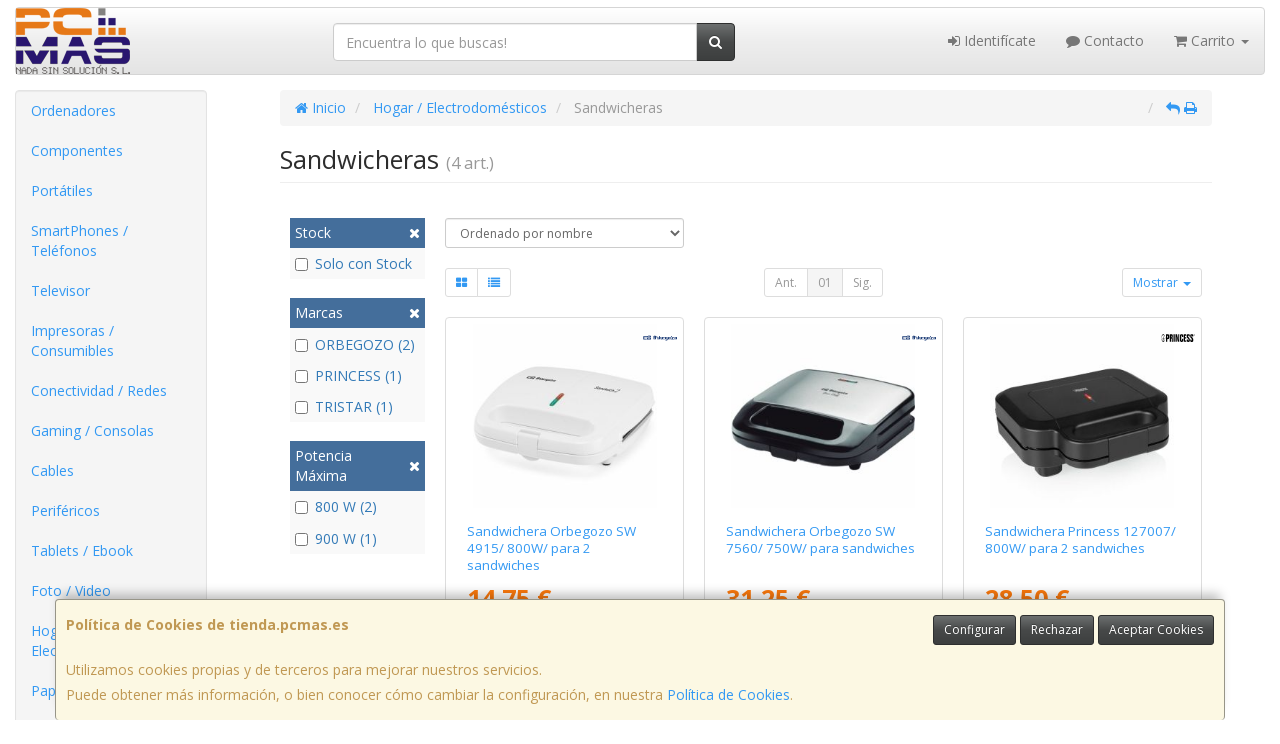

--- FILE ---
content_type: image/svg+xml
request_url: https://imagenes.web4pro.es/marcas/svg/tristar.svg
body_size: 4889
content:
<svg xmlns="http://www.w3.org/2000/svg" xml:space="preserve" id="Layer_1" x="0" y="0" style="enable-background:new 0 0 568.7 151.3" version="1.1" viewBox="0 0 568.7 151.3"><style>.st0{fill:#fff}</style><path d="M228 29.9c0-11.1-8.9-20.1-19.8-20-10.9.1-19.7 9-19.7 19.8 0 10.9 8.9 19.9 19.8 19.9 10.8.1 19.7-8.8 19.7-19.7zM73.6 44.7c4.9-3.6 9.5-7 14.2-10.4l13.8 10.2c.1 0 .2-.1.2-.1-1.8-5.4-3.6-10.9-5.3-16.3 4.7-3.4 9.3-6.7 14.2-10.2-.8 0-1.2-.1-1.6-.1H94.3c-.8 0-1.2-.2-1.4-1-1.5-4.8-3-9.5-4.6-14.2-.1-.4-.3-.7-.5-1.4-1.7 5.2-3.3 10.1-4.8 15-.4 1.2-.9 1.7-2.2 1.7-4.8-.1-9.5 0-14.3 0-.4 0-.8 0-1.5.1 4.9 3.5 9.4 6.9 14 10.2-1.8 5.3-3.6 10.7-5.4 16.5z" class="st0"/><path d="M97.2 150.3c0-19.6 0-39.2.1-58.8 0-10.4.1-20.7.1-31.1v-1.3h1.4c16.9 0 33.8 0 50.6.1 6.8 0 13.4 1.3 19.5 4.4 9.2 4.7 14.3 12.4 15.7 22.5 1.1 8.1-.3 15.8-4.9 22.7-2.4 3.6-5.5 6.5-9.2 8.8l-1.5.9c7.1 10.6 14.1 21.2 21.1 31.8h-31c0-.1-.1-.2-.1-.3-6.1-9-12.2-18.1-18.3-27.1-.3-.4-1-.8-1.5-.8-3.8-.1-7.6 0-11.4 0-.3 0-.7.1-1.1.1v22.6c0 1.8 0 3.7.1 5.5H97.2zm29.5-51.6c.3 0 .6.1.9.1 6.4 0 12.7.1 19.1-.1 1.5 0 3.2-.5 4.5-1.2 2.9-1.6 4.2-5.2 3.3-8.3-.9-3.4-3.9-5.6-7.5-5.6h-19.2c-.3 0-.7.1-1.1.1v15zm361.9 51.6c-.6-1.7-1.2-3.5-1.8-5.2-3.7-9.9-7.5-19.8-11.3-29.7-.2-.5-.3-1-.3-1.5V59.1c.5 0 .9-.1 1.3-.1 17 0 34 0 51 .1 7 0 13.7 1.4 20 4.6 8 4.2 12.9 10.8 14.8 19.6 1.9 9.1.8 17.6-4.4 25.5-2.4 3.7-5.6 6.6-9.4 8.9-.4.2-.7.5-1.2.7 1.7 2.6 3.3 5.1 4.9 7.6 5 7.8 10.1 15.6 15.1 23.4.1.2.3.4.5.6-.3.1-.6.2-1 .2h-30.5c-5.7-9.1-11.5-18.1-17.2-27.2-.7-1.1-1.4-1.5-2.7-1.4-3.6.1-7.2 0-10.8 0h-1.4v27.1c0 .5-.1 1-.1 1.5-5.1.1-10.3.1-15.5.1zm26.6-66.7h-9.7c-.9 0-1.2.2-1.2 1.2 0 4.2.1 8.5 0 12.7 0 1.1.3 1.3 1.4 1.3h18.2c1 0 1.9-.1 2.8-.3 3.7-.9 6.2-4.5 5.8-8-.4-3.9-3.7-6.8-7.8-6.9h-9.5zm-144.9 66.7c.9-2.4 1.7-4.9 2.6-7.3 10.5-27.6 21-55.1 31.5-82.7.4-1 .8-1.2 1.8-1.2h41.5c1 0 1.4.4 1.8 1.3 11.3 29.7 22.6 59.3 33.9 89 .1.3.3.6.4 1h-31.4c-1.7-4.3-3.4-8.5-5-12.8-.3-.8-.7-1.2-1.6-1.2h-37.6c-.8 0-1.2.2-1.5 1-.8 2.2-1.7 4.3-2.5 6.5s-1.6 4.3-2.4 6.5c-10.6-.1-21-.1-31.5-.1zm69.4-32.8c-4.2-11.3-8.4-22.4-12.7-33.8-4.3 11.5-8.5 22.6-12.8 33.8h25.5zm-209.1 32.8v-21.4h54.8c1.8 0 3.5-.3 4.9-1.6 2-1.7 2.7-4.4 1.8-6.9-.9-2.4-3.2-4-6-4h-26.4c-4.2 0-8.4-.5-12.4-1.9-9.4-3.1-14.9-9.7-16.8-19.3-1.1-5.6-1.2-11.1.8-16.6 2.6-7.1 7.8-11.9 14.4-15.1 6.7-3.3 13.9-4.6 21.3-4.6h39c.3 0 .6 0 1 .1v24.5h-41.1c-3.2 0-5.5 1.6-6.4 4.3-1.3 4 1.7 8.1 6.1 8.1 8.7 0 17.4-.1 26 .1 3.8.1 7.6.5 11.3 1.2 7 1.4 13.1 4.8 17 11.1 5.9 9.6 6.1 24.8-6.9 34-5.7 4-12.2 6.1-19 7.2-1.9.3-3.8.5-5.7.7-19.3.1-38.5.1-57.7.1zM.9 59.1h90.4v24.5H60.7v66.7h-29V83.7H2.5c-.5 0-1-.1-1.6-.1V59.1z"/><path d="M336.2 150.3c0-.6-.1-1.1-.1-1.7V85.3c0-1.6 0-1.6-1.6-1.6h-22V59.2h86.6c-.2.4-.3.8-.4 1.2-2.8 7.4-5.5 14.7-8.3 22.1-.3.9-.7 1.2-1.7 1.2h-23.9v66.6h-28.6zm-143 0c0-.5-.1-1-.1-1.4V59.2h31.5c0 .3.1.7.1 1v90.2c-10.6-.1-21.1-.1-31.5-.1z"/><path d="M.9 83.6c.5 0 1 .1 1.6.1h29.2v66.6H1C.9 128 .9 105.8.9 83.6zm503.3 66.7c0-.5.1-1 .1-1.5v-27.1h1.4c3.6 0 7.2.1 10.8 0 1.3 0 2 .3 2.7 1.4 5.7 9.1 11.5 18.2 17.2 27.2h-32.2z" class="st0"/><path d="M30.4 1c.5 1.6.9 3.3 1.4 4.9 1.1 3.6 2.3 7.1 3.4 10.7.3.8.6 1.1 1.5 1.1h15.9c0 .1.1.2.1.2-.3.3-.6.5-1 .8-4 2.9-7.9 5.7-11.9 8.5-.8.6-1 1.1-.6 2.1 1.6 4.8 3.2 9.5 4.7 14.3.1.3.1.5.3 1.1-4.8-3.6-9.4-6.9-14.1-10.4-4.6 3.4-9.2 6.8-13.8 10.1-.1 0-.1-.1-.2-.1.2-.7.4-1.4.6-2.2 1.4-4.3 2.8-8.7 4.2-13 .3-.9.2-1.3-.6-1.9-3.8-2.7-7.6-5.5-11.5-8.3-.4-.3-.9-.7-1.6-1.2.7 0 1.1-.1 1.5-.1H23c1.2 0 1.7-.3 2.1-1.5L29.9.8c.4.2.5.2.5.2zm115 0c.7 2.2 1.3 4.4 2 6.6.9 3 2 6 2.9 9 .3.8.6 1.1 1.5 1.1h15.9c0 .1.1.2.1.2-.4.3-.7.6-1.1.8-4 2.9-8 5.8-12 8.6-.6.5-.8.8-.5 1.6 1.6 4.7 3.1 9.5 4.7 14.2.1.4.2.7.5 1.5-4.9-3.6-9.5-7-14.2-10.4-4.6 3.4-9.2 6.8-14.1 10.3.2-.7.2-1.1.4-1.5 1.5-4.7 3-9.3 4.6-14 .3-.9.2-1.3-.6-1.9-3.9-2.8-7.8-5.6-11.6-8.4-.4-.3-.8-.6-1.4-1 .7 0 1.1-.1 1.5-.1h14.6c1 0 1.4-.3 1.6-1.2 1.6-5 3.2-10 4.9-15 0-.1 0-.3.1-.5 0 .1.1.1.2.1z"/><path d="M126.7 150.3c0-1.8-.1-3.7-.1-5.5v-22.6c.4 0 .8-.1 1.1-.1h11.4c.5 0 1.2.4 1.5.8 6.1 9 12.2 18 18.3 27.1.1.1.1.2.1.3h-32.3zm275 0c.8-2.2 1.6-4.3 2.4-6.5.8-2.2 1.7-4.3 2.5-6.5.3-.8.7-1 1.5-1h37.6c.9 0 1.3.3 1.6 1.2 1.6 4.3 3.3 8.5 5 12.8h-50.6z" class="st0"/><path d="M228 29.9c0 10.9-8.9 19.7-19.7 19.7-10.9 0-19.8-8.9-19.8-19.9 0-10.8 8.8-19.7 19.7-19.8 10.8-.1 19.8 8.9 19.8 20zM73.6 44.7c1.9-5.8 3.6-11.2 5.4-16.7-4.6-3.4-9.2-6.7-14-10.2.7 0 1.1-.1 1.5-.1 4.8 0 9.5-.1 14.3 0 1.3 0 1.8-.4 2.2-1.7 1.5-4.9 3.1-9.8 4.8-15 .2.6.4 1 .5 1.4 1.5 4.7 3.1 9.5 4.6 14.2.2.8.6 1 1.4 1h14.8c.4 0 .8 0 1.6.1-4.9 3.5-9.5 6.8-14.2 10.2 1.8 5.4 3.6 10.9 5.3 16.3-.1 0-.2.1-.2.1L87.8 34.1c-4.7 3.6-9.3 7-14.2 10.6z"/><path d="M126.7 98.7v-15c.4 0 .7-.1 1.1-.1H147c3.6 0 6.6 2.3 7.5 5.6.9 3.1-.4 6.7-3.3 8.3-1.3.7-3 1.2-4.5 1.2-6.4.1-12.7.1-19.1.1-.3 0-.6 0-.9-.1zm388.5-15.1h9.5c4.1.1 7.4 2.9 7.8 6.9.4 3.6-2.1 7.1-5.8 8-.9.2-1.9.3-2.8.3h-18.2c-1 0-1.4-.2-1.4-1.3.1-4.2.1-8.5 0-12.7 0-1 .3-1.2 1.2-1.2 3.2.1 6.5 0 9.7 0zm-75.5 33.9h-25.5c4.3-11.2 8.5-22.3 12.8-33.8 4.3 11.4 8.4 22.5 12.7 33.8z" class="st0"/></svg>

--- FILE ---
content_type: image/svg+xml
request_url: https://imagenes.web4pro.es/marcas/svg/princess.svg
body_size: 6043
content:
<svg xmlns="http://www.w3.org/2000/svg" xml:space="preserve" style="enable-background:new 0 0 813.7 205.6" viewBox="0 0 813.7 205.6"><path d="M8.7 94c.5-4.6.9-9.1 1.5-13.7 2.4-17.9 6.9-35.2 16.8-50.6 3.3-5.2 7.3-9.8 12.5-13.3 9.7-6.5 20.4-6.3 29.8.9 8 6.1 13.1 14.3 17.2 23.2 6.1 13.2 9.4 27.2 11.1 41.5 2.1 17.9 1.7 35.8-1.5 53.6-3 16.5-7.9 32.4-18.3 45.9-2.8 3.6-6.3 7-10 9.6-9.1 6.5-19.5 6.2-28.6-.3-7.4-5.2-12.3-12.4-16.4-20.3-6.5-12.5-10-25.9-12.1-39.7-.8-5.7-1.3-11.5-2-17.2V94zm87.6 9.6c0-9.6-1.1-19-3.5-28.2-3.3-13-8.6-24.9-18.3-34.5-11.8-11.7-27.1-12.3-39.7-1.5-6.8 5.8-11.6 13.2-15 21.4-10.5 25.6-11.1 51.6-3.2 77.9 3.1 10.4 8.1 19.8 15.8 27.6 12.6 12.7 28.3 13.1 41.5 1.1 4.6-4.2 8.2-9.3 11.1-14.8 8.2-15.4 11.1-31.8 11.3-49zM407.8 139c.1-1.2.2-2.5.2-3.7v-115c0-5.6 1.8-7.3 7.4-7.3h20.5v181.4c-.8 0-1.6.1-2.4.1h-27.8c-4.8 0-7.3-2.1-8.2-6.8-7.5-37.3-15.1-74.6-22.6-111.8-.4-2.2-.9-4.4-1.9-6.5v124.9c-.8.1-1.2.3-1.7.3h-20.1c-4.2 0-6.4-2.3-6.4-6.5V19.6c0-4.3 2.2-6.5 6.6-6.5h24.4c4.5 0 7.1 2.1 8 6.5 5.1 25.6 10.1 51.3 15.1 76.9 2.7 13.8 5.5 27.6 8.2 41.4.1.4.2.8.4 1.2 0-.1.1-.1.3-.1zm-172.3 55.4c-8.4 0-16.5.1-24.5-.1-3.1-.1-5.1-2.4-5.2-5.6V18.9c.1-3.7 2.1-5.9 5.8-5.9 13.4.1 26.9.1 40.3.4 5.7.1 11.3 1.5 16.4 4.4 7.4 4.3 10.6 11.4 11.9 19.5.6 3.7 1 7.5 1 11.3 0 9.7 0 19.5-.5 29.2-.2 3.3-1.3 6.6-2.6 9.7-2.5 6.1-7.2 9.9-14.1 11.5.6.3.8.5 1 .5 8.3 2 12.9 7.7 14.7 15.6 1.3 5.8 2 11.8 2.1 17.7.3 15.8 0 31.6.2 47.4 0 4.6.6 9.2.9 14.2-.1 0-.8.1-1.6.1-7.6-.1-15.1-.1-22.7-.2-4.2 0-6.3-2.2-6.3-6.5v-61.4c0-7.3-2.7-10.1-10-10.3-2.2-.1-4.5 0-6.9 0 .1 26.2.1 52.1.1 78.3zm0-111.4h7.5c4.5 0 6.8-1.5 7.4-5.9.7-5.9.9-11.8 1-17.8 0-2.9-.5-5.8-1.2-8.6-.5-2.3-2.1-4.2-4.6-4.4-3.3-.3-6.7-.1-10.1-.1V83zm486.6 54.2c0 5.8-.1 11.1 0 16.5 0 1.7.4 3.5.9 5.2 1.3 4.2 3.8 6.1 7.7 6 3.8-.1 6.4-2.2 7.3-6.4 1.4-6.4 1.2-12.8-.6-19.1-1.9-6.7-5.8-12.2-10.6-17-5.4-5.5-11.1-10.7-16.5-16.3-10.9-11.5-16.4-25.4-17.7-41-.9-10.8-.6-21.5 2-32.1 3.4-13.5 12.2-21 25.8-22.8 7.6-1 15.2-1 22.8.7 10.7 2.4 17.7 8.8 21.2 19 4.2 12.2 3.1 24.9 3.2 37.7-1.1.1-2 .1-2.9.1h-19.1c-5 0-6.8-1.8-6.9-6.8-.1-3.9-.2-7.9-.9-11.8-1-5.2-5-7.5-9.8-6.3-3.5.8-4.9 3.5-5.5 6.6-2.1 10.1-.4 19.5 6.7 27.3 5.4 5.9 11.3 11.4 17.1 17 9.7 9.5 16.8 20.5 19.9 33.8 2.4 10.2 2.7 20.6 2 31-.4 5.3-1.1 10.6-2.1 15.8-2.8 13.1-10.7 20.9-24.1 22.8-8.8 1.2-17.6 1.3-26.4-.5-11.2-2.3-18.3-9.3-20.9-20.3-1.4-6.1-2-12.4-2.5-18.6-.4-4.8-.1-9.7-.1-14.5 0-3.2 1.9-5.8 4.9-5.9 8.3-.2 16.4-.1 25.1-.1zm-95.8 0c3.5 0 7.1.1 10.6 0 1.9-.1 2.3.6 2.3 2.4 0 4.5 0 9 .2 13.5.1 2 .4 4 1 5.9 1.2 4.1 3.7 6 7.4 6 4-.1 6.7-2.1 7.6-6.4 1.7-7.7 1.1-15.4-1.9-22.7-2.7-6.5-7.5-11.6-12.3-16.5-6.4-6.5-13.1-12.7-18.7-19.8-8-9.8-11.3-21.7-12.4-34.2-.9-10.8-.7-21.6 1.9-32.1C615.6 19 624.7 11 639.3 10c6.5-.5 13.1-.4 19.5.5 13.2 1.8 20.9 10.1 24.2 22.7 1.8 6.9 2.2 14 2.2 21.1v11.4c0 1.2-.1 2-1.6 2-7.2-.1-14.5.1-21.7-.1-3.6-.1-5.2-2.1-5.4-5.7-.2-4.2-.2-8.6-1-12.7-1-5.3-4.8-7.5-9.8-6.4-3.3.8-4.8 3.2-5.4 6.1-2 9.5-1.1 18.6 5.3 26.2 4.7 5.6 10 10.7 15.3 15.7 11.5 10.8 20.4 23.2 23.4 39.1 2.8 15.1 2.6 30.3-.9 45.3-2.9 12.5-10.8 20-23.6 21.9-9 1.3-18 1.4-26.9-.5-11.2-2.4-18.2-9.4-20.7-20.4-1.4-6.4-1.9-13-2.4-19.6-.4-4.3-.1-8.7-.1-13 0-4 2.3-6.3 6.3-6.3 3.4-.2 6.9-.1 10.3-.1zm-100-14.1c0 1 .1 1.8.1 2.5 0 11.4 0 22.7-.1 34.1-.1 6.5-1 12.8-3.2 19-3.3 9.4-9.9 15.3-19.5 17.7-9.1 2.3-18.4 2.2-27.5.4-12.7-2.6-20.1-10.8-22.5-23.2-1.2-6.4-1.8-12.9-1.9-19.4-.2-33.6-.1-67.2-.1-100.8 0-7.4.4-14.8 2.5-22 3.4-11.9 11.2-18.8 23.4-20.9 7.6-1.3 15.2-1.4 22.8 0 14 2.6 22.1 10.6 24.6 24.6.8 4.7 1.4 9.6 1.5 14.4.2 9.3.1 18.7.1 27.9-.3.2-.4.4-.5.4-8 0-15.9.2-23.9.1-3.3-.1-5.1-2.5-5.2-6.4-.1-6.9 0-13.9 0-20.8 0-5.3-3.9-8.6-9-8-2.7.3-4.6 1.7-5.3 4.3-.6 2.2-1 4.6-1 6.9-.1 33.4-.1 66.7 0 100.1 0 2 .3 4 .8 6 .9 3.6 3.2 5.2 6.8 5.2 3.6 0 6.5-2.2 7.4-5.5.2-1 .3-2.1.3-3.1V131c0-5.6 1.9-7.5 7.6-7.6 7.1-.3 14.3-.3 21.8-.3zm-377.5 7.2v64.1h-23.3c-3.9 0-6.1-2.2-6.2-6.1-.1-1.4 0-2.9 0-4.3V19.9c0-4.8 2.1-7 6.9-6.9 12.9.1 25.8.1 38.6.4 6.5.2 12.8 1.7 18.2 5.6 6.3 4.6 8.7 11.4 9.8 18.7.7 4.5 1 9.1 1.1 13.7.1 14.8.1 29.6-.1 44.5-.1 4.4-.8 8.8-1.7 13.1-2.4 11.8-10 18.5-21.7 20.2-5.9.8-11.9.8-17.8 1.1-1.2.1-2.3 0-3.8 0zm.2-84.1v51.2h7c4.4-.1 6.5-1.6 7.6-5.9.3-1.2.7-2.5.7-3.8.2-10 .3-20.1.3-30.1 0-2.5-.7-5.1-1.3-7.6-.5-2.1-1.9-3.7-4.2-3.8-3.2-.2-6.6 0-10.1 0zm452.1-33.1v32.8h-31V83h29.5c.1 1 .2 1.7.2 2.4 0 9.3-.1 18.7.1 28 0 2.3-.8 2.8-2.9 2.8-8.1-.1-16.3 0-24.4 0h-2.5v45.1h31v33.1c-.7 0-1.5.1-2.2.1h-51.7c-4.7 0-6.8-2-6.8-6.7V19.6c0-4.4 2.1-6.6 6.2-6.6h52.9c.4-.1.9 0 1.6.1zm-274.9-.2v181.2c-.4.1-.8.3-1.1.3-7.5 0-15 .1-22.5 0-3.7 0-5.8-2.2-5.9-5.9-.1-1.5 0-3.1 0-4.6V20.8c0-6.2 1.7-7.9 7.9-7.9h21.6z"/><path d="M61.1 110.9c-.7 4.7-1.6 11-2.7 17.2-.3 1.8-1.2 3.5-2.2 5-1.3 2.1-3.3 2.1-4.6 0-1.1-1.9-2.1-4-2.5-6.2-2.7-12.2-2.7-24.4.3-36.6.4-1.8 1.2-3.5 2.2-5.1 1.5-2.4 3.7-2.5 4.8 0 1.5 3.5 2.7 7.2 3.4 10.9.7 4.4.8 8.8 1.3 14.8zm-7.4 32.4H66c2.5 0 3.5 1 3.5 3.5 0 2.2.1 4.3 0 6.5-.1 2.4-1.1 3.5-3.4 3.5H41.2c-2.2 0-3.2-1.1-3.2-3.3v-7c0-2.2 1.1-3.2 3.3-3.2h12.4zM41 131.4c-.4.8-1.1 2.4-1.9 3.9-1.5-.9-3.4-1.5-4.4-2.8-4.8-6.3-7.3-13.5-8-21.3-.2-1.8-.5-4.2 1.7-5.1 2.1-.8 3.4 1.2 4.4 2.6 4.8 6.5 7.3 13.7 8.2 22.7zm40.1-21.3c-1.2 9.2-3.5 17-9.2 23.5-.8.9-2.3 1.2-3.4 1.7-.6-1.2-1.6-2.5-1.6-3.7 0-8.5 3-16 7.9-22.8 1-1.3 2.9-1.9 4.4-2.7.7 1.5 1.4 3.1 1.9 4zM50.8 59.9V48.3c0-2.1.7-3.5 2.9-3.6 1.8-.1 3.2 1.2 3.2 3.5.1 8 .1 15.9 0 23.9 0 2.2-1.4 3.6-3.2 3.4-2.1-.2-2.9-1.6-2.9-3.7V59.9zm744.6-47.4c2.4 1.4 4.3 3.2 5.6 5.6 1.4 2.4 2.1 5 2.1 7.9 0 2.9-.7 5.6-2.1 8-1.4 2.4-3.3 4.3-5.7 5.7-2.4 1.4-5.1 2.1-8 2.1-2.9 0-5.6-.7-7.9-2.1-2.4-1.4-4.3-3.3-5.7-5.7-1.4-2.4-2.1-5-2.1-7.9 0-2.9.7-5.5 2.1-7.9 1.4-2.4 3.3-4.3 5.7-5.7 2.4-1.4 5.1-2.1 8-2.1s5.6.8 8 2.1zm-1.6 24.8c1.9-1.1 3.5-2.7 4.6-4.7 1.1-2 1.7-4.1 1.7-6.5 0-2.4-.5-4.6-1.6-6.5-1.1-1.9-2.6-3.4-4.5-4.6-1.9-1.1-4.1-1.7-6.5-1.7-2.4 0-4.6.6-6.5 1.7-1.9 1.1-3.4 2.7-4.5 4.6-1.1 2-1.6 4.1-1.6 6.5 0 2.4.6 4.5 1.6 6.5 1.1 2 2.6 3.5 4.5 4.6 1.9 1.1 4.1 1.7 6.4 1.7 2.3.1 4.5-.4 6.4-1.6zm1-10.4c-.6.9-1.4 1.6-2.4 2.1l3.8 5.8h-4.6l-3.2-5h-3.1v5h-4.6V17.6h7.5c2.3 0 4.2.6 5.5 1.7 1.3 1.1 2 2.6 2 4.5-.1 1.2-.4 2.2-.9 3.1zm-7-.5c1 0 1.8-.2 2.4-.7.6-.5.9-1.1.9-2 0-.9-.3-1.5-.9-2s-1.4-.7-2.4-.7h-2.6v5.4h2.6z"/></svg>

--- FILE ---
content_type: image/svg+xml
request_url: https://imagenes.web4pro.es/marcas/svg/orbegozo.svg
body_size: 3483
content:
<svg xmlns="http://www.w3.org/2000/svg" xml:space="preserve" id="Layer_1" x="0" y="0" style="enable-background:new 0 0 841.9 129.6" version="1.1" viewBox="0 0 841.9 129.6"><style>.st0{fill-rule:evenodd;clip-rule:evenodd;fill:#1d3d77}</style><path d="M185.5 3.7h-21.6v4.7l-16.1-5.9-55.4 19.7H7.3v81.9h81.9V81.9H32.4s-1.6.1-2.5-1.3c-.9-1.4-1-1.9-.9-2.5V47.9s.2-1.7 1.1-2.6c1-1 1.7-1.1 2.1-1.1h60.5l53.8-18.7h1.8c.2 0 51.1 18.2 51.1 18.2V20.2l-13.9-5.3V3.7z" class="st0"/><path d="M95.7 103.5h103.5V52.1H95.7v51.4zm25.9-29.6h50.9c2.3 0 4.2 1.9 4.2 4.2 0 2.3-1.9 4.2-4.2 4.2h-50.9c-2.3 0-4.2-1.9-4.2-4.2 0-2.3 1.9-4.2 4.2-4.2M803 39.6c-21.3 0-31.2 6.7-31.2 6.7l.1 41.2s.3.7-5.4 3.2c-5.8 2.5-23 2.3-25.5 2.3-2.4 0-13.1.1-14.3-.5-1.2-.6-1.1-1.7-.9-2.4.2-.7 32.6-46.4 33.3-47.7.7-1.3-.2-2.3-.6-2.3-.4-.1-10.3.2-28.4.3-18.1.1-23.3-1.7-23.2-2.2.1-.5 4.6-5.4 4.6-10.9-.1-5.9-4.7-11.8-11.2-12.1-6.6-.3-14.5 3.1-14.5 13s5.3 12.9 6 13.6c.6.7.1 1.8-3.4 4.1-2.8 1.9-8.6 2.5-10.3 2.7v-2.9s-11.5-6.3-30.5-6.3-31.4 6.6-31.4 6.6v44.4s.4 2.5-5.8 2.9c-6.2.3-8.1-5.9-8.1-5.9v-42s-8.5-6.1-30.4-6.1-31.3 6.3-31.3 6.3v42.3c-.1.1-2.4 1.2-5.3 2.5-3.1 1.3-11.5 2.9-14.8 3.3-5.8.7-24 .3-27 0s-3.3-3.6-3.3-3.6V77.7c0-3.1 2.8-4.3 2.8-4.3h35.7V45.7s-11.8-6.2-31-6.2-31.5 6.6-31.5 6.6v43.5c0 .5.4 3.2-5.6 3.2-5.5 0-6.5-2.9-6.6-3.3V45.8s-3.4-2.7-13.7-4.9C430 38.7 416 39.5 416 39.5V13.2s-.3-.1-1 0-3.9 1.4-7 4.4c-3.1 3-7.5 5.4-11.7 5.8-4.3.4-4.6 4.5-4.6 4.5v57.6c-1.3.7-7.5 3.9-9.5 4.1-2.3.3-3.5-1.7-3.5-1.7l-.1-41.1s-8.2-4.4-18.6-5.3c-10.3-1-13.8-2.3-14.2-2.6-.4-.3-.5-1.4.2-2.1.7-.7 7.3-6.4 5.5-12.4-1.8-6-6.3-9.6-12-9.3-5.6.3-11.3 2.4-12.5 10.4-1.2 8 3.3 13.2 4 13.9.7.7.8 1.5.3 2.2-.5.6-8.7 3.5-9.1 3.6v-28s-10-7.8-33.2-7.8c-23.3 0-34.1 8.4-34.1 8.4v72.7s10.4 8.3 34.1 8.3c23.7 0 33.2-8 33.2-8V53.5c1.2-.7 12.3-6.9 13.8-7.7 1.5-.8 2.7-.3 5.9.4s6.6-.1 9.2 0c2.6.1 2.6 1.5 2.8 2.9.3 1.4.7 39.9.7 44.7 0 4.8 4.9 5.8 14.8 5.7 9.3-.1 21.4-5.4 23-6.2 1.6.7 13.9 6 30.7 6 17.9 0 23.8-4.1 23.8-4.1l.4-.3c.4.5 4.4 5.5 12.6 5.5 8.7 0 11.9-4.8 12.4-4.8s9.1 4.4 34.2 4.4c24.8 0 34.9-6.5 35.2-6.6.4.3 8.7 5.5 19.7 5.3 11.2-.2 15.9.2 16.5 2.7.9 3.4.2 11.3-4.9 13.6-5.6 2.4-13.8 2.1-16.1 2-2.2-.1-5.5 4.1-1 7.4 4.8 3.5 18.4 3 28.4 1.7 10.8-1.4 16.7-6.8 17.8-8.6 1.6-2.5-.5-15.1 1.4-17 1.7-1.7 5.1-.1 10-.3 5.5-.3 10.6-4.7 10.6-4.7s3.3 4.5 23.7 4.5 31.1-7.1 31.1-7.1l-.4-36.1c1.2-.4 6-1.9 11.7-4.1 6.6-2.6 9.8-6.2 10.7-6.4.9-.2 2.8.2 5.1.7 5.7 1.2 16.7.2 17.8.7 1.2.5.8 2 .8 2S692.7 95.5 691.9 97c-.8 1.5 1.8 2.6 2.3 2.7.5.1 19.5.1 47.8.1 28.3 0 31.5-5.3 32-5.3s7.4 5.2 29 5.2 31.6-6.5 31.6-6.5V46.1c-.1 0-10.3-6.5-31.6-6.5m-312.6 9.8c0-2.1 1.7-3.8 3.8-3.8h6.1c2.1 0 3.8 1.7 3.8 3.8V62c0 2.1-1.7 3.8-3.8 3.8h-6.1c-2.1 0-3.8-1.7-3.8-3.8V49.4zM292.9 90h-8.1c-1.9 0-3.4-1.5-3.4-3.4V22c0-1.9 1.5-3.4 3.4-3.4h8.1c1.9 0 3.4 1.5 3.4 3.4v.6c-3.4 1.3-13.1 5.9-13.1 17.4 0 11.5 9.8 16.1 13.1 17.3v29.3c0 1.9-1.5 3.4-3.4 3.4m3.4-58.8v18c-1.8-.9-5.2-3.5-5.2-9.5 0-5.9 3.4-7.8 5.2-8.5m46.6-1.4c-.4 4.3-3.4 5.8-3.9 6-.5.2-.8.1-.8.1s-3.9-1.6-2.1-7.8c1.8-6.3 4.2-5 5.1-4.7 1 .3 2.2 2.1 1.7 6.4m86.9 60c0 2.2-1.8 4-4 4h-6.1c-2.2 0-4-1.8-4-4V49.2c0-2.2 1.8-4 4-4h6.1c2.2 0 4 1.8 4 4v40.6zm149.1 1.5c0 1.5-1.2 2.7-2.7 2.7h-8.6c-1.5 0-2.7-1.2-2.7-2.7v-43c0-1.5 1.2-2.7 2.7-2.7h8.6c1.5 0 2.7 1.2 2.7 2.7v43zm75.2-.8c0 1.8-1.5 3.3-3.3 3.3h-7.3c-1.8 0-3.3-1.5-3.3-3.3V48.6c0-1.8 1.5-3.3 3.3-3.3h7.3c1.8 0 3.3 1.5 3.3 3.3v41.9zm48.4-59.8c-.7 3.4-4.2 4.9-4.2 4.9s-4.4-.8-3.5-6.5c.9-5.7 4.1-6.4 5.6-5.8 2 .7 2.8 4.1 2.1 7.4m107.1 60.7c0 1.4-1.1 2.5-2.5 2.5h-8.2c-1.4 0-2.5-1.1-2.5-2.5V48.5c0-1.4 1.1-2.5 2.5-2.5h8.2c1.4 0 2.5 1.1 2.5 2.5v42.9z" class="st0"/></svg>

--- FILE ---
content_type: application/javascript
request_url: https://www.tienda.pcmas.es/assets/js/vistas/pages/index.js
body_size: 456
content:
'use strict';

document.addEventListener('DOMContentLoaded', () => {

    let purchaseButtons = document.querySelectorAll('.purchase-button');
    [...purchaseButtons].forEach(button => button.addEventListener('click', addCsrfTokenToUrl));

//console.log(`csrfToken in the JS: ${csrfToken}`);
});

function addCsrfTokenToUrl(evt) {

    evt.preventDefault();

    let anchor = evt.target;
    if (anchor.tagName.toLowerCase() !== 'a') {
        return;
    }

    let originalUrl = anchor.href;
    if (!originalUrl) {
        return;
    }

    // Create a URL object to manipulate the query parameters
    let originalUrlObj = new URL(originalUrl);

    // Get the product URL (the last segment of the path)
    let productUrl = originalUrlObj.pathname.split('/').pop();

    // Base URL is the original URL up to `/add`
    let baseUrl = `${originalUrlObj.protocol}//${originalUrlObj.host}${originalUrlObj.pathname.split('/add')[0]}/add`;

    // Create a new URL object using the fixed base URL
    let urlWithCsrfTokenObject = new URL(baseUrl);

    // Add the required search parameters
    urlWithCsrfTokenObject.searchParams.set('productUrl', productUrl);
    urlWithCsrfTokenObject.searchParams.set('csrfToken', csrfToken); // csrfToken defined and initialized in the phtml

    // Navigate to the new URL
//console.log(urlWithCsrfTokenObject.toString());
    window.location.href = urlWithCsrfTokenObject.toString();
}


